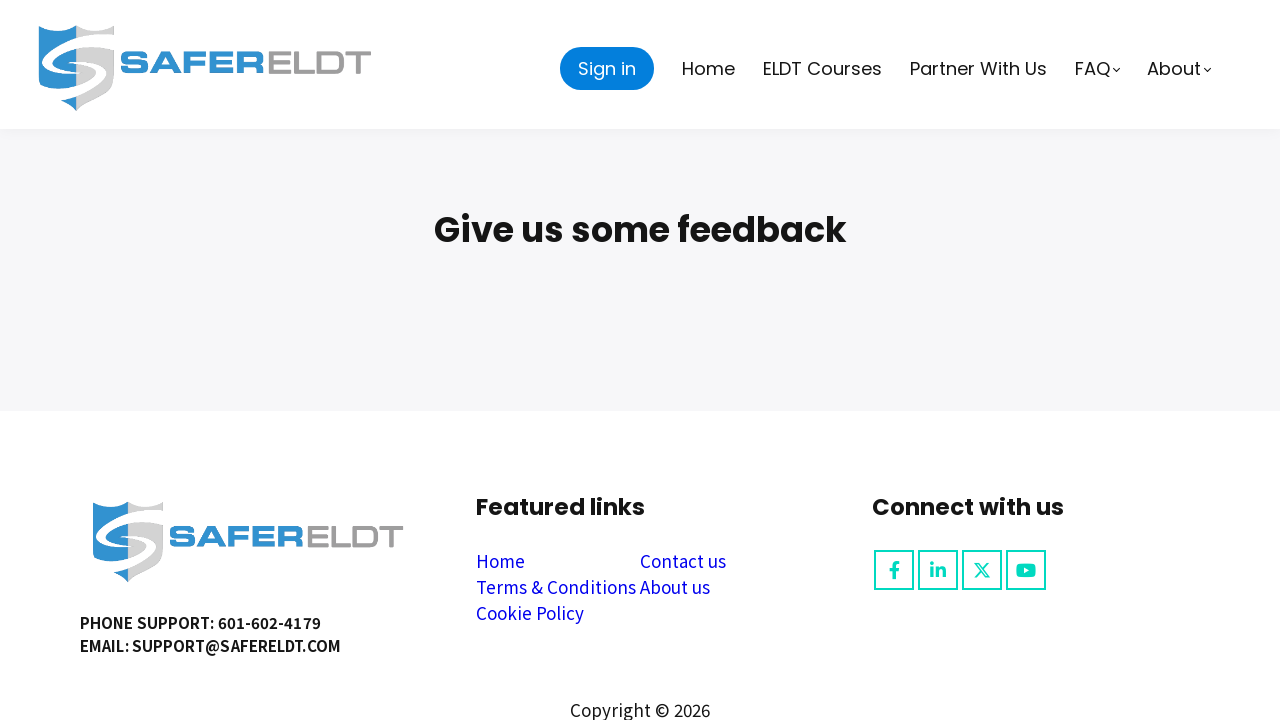

--- FILE ---
content_type: text/javascript; charset=utf-8
request_url: https://cdn.mycourse.app/v3.75.2/_cdnAssets/webpack/12715.c713c9a3ef2f31243603.js
body_size: 3780
content:
"use strict";(self.webpackChunkcodeneuron_templates=self.webpackChunkcodeneuron_templates||[]).push([[12715],{77976:(e,t,s)=>{s.d(t,{Z:()=>d});var a=s(4942),n=(s(74916),s(77601),s(47941),s(82526),s(57327),s(41539),s(38880),s(57658),s(89554),s(54747),s(49337),s(33321),s(69070),s(30473)),l=s(20629),i=s(98588),o=s(60492);function r(e,t){var s=Object.keys(e);if(Object.getOwnPropertySymbols){var a=Object.getOwnPropertySymbols(e);t&&(a=a.filter((function(t){return Object.getOwnPropertyDescriptor(e,t).enumerable}))),s.push.apply(s,a)}return s}function c(e){for(var t=1;t<arguments.length;t++){var s=null!=arguments[t]?arguments[t]:{};t%2?r(Object(s),!0).forEach((function(t){(0,a.Z)(e,t,s[t])})):Object.getOwnPropertyDescriptors?Object.defineProperties(e,Object.getOwnPropertyDescriptors(s)):r(Object(s)).forEach((function(t){Object.defineProperty(e,t,Object.getOwnPropertyDescriptor(s,t))}))}return e}const d={mixins:[n.Z],data:function(){return{ENDING_SCREEN_STATUS:o.Dl,scoreDisplay:!1,correctAnswersDisplay:!1,scorePointsDisplay:!1,timeTakenDisplay:!1,dateSubmittedDisplay:!1,attemptsDisplay:!1,pointsBySectionDisplay:!1,statusIconTextDisplay:!1,sectionEditDisplay:!1,scoreTableEditDisplay:!1}},mounted:function(){this.$root.test=this},computed:c(c(c({},(0,l.rn)(["assessment"])),(0,l.Se)("styling",["styles","endingScreenIconClasses","endingScreenStatusText"])),{},{resultsSummary:function(){return this.assessment.resultsSummary},selectedTemplate:function(){return this.properties.layout?"user-results-".concat(this.properties.layout):"user-results-template1"},templateProps:function(){return{showAttemptCount:this.showAttemptCount,attemptCountText:this.attemptCountText,showStatusText:this.resultsSummary.showStatusText,passFailText:this.passFailText,showScorePercentage:this.resultsSummary.showScorePercentage&&!this.assessment.scoringDisabled,showScorePoints:this.resultsSummary.showScorePoints&&!this.assessment.scoringDisabled,showScoreCorrectAnswers:this.resultsSummary.showScoreCorrectAnswers,scoreText:this.scoreText,scorePointsText:this.scorePointsText,showTimeTakenToComplete:this.resultsSummary.showTimeTakenToComplete,timeToCompleteText:this.timeToCompleteText,correctAnswersText:this.correctAnswersText,showDateSubmitted:this.resultsSummary.showDateSubmitted,dateSubmittedText:this.dateSubmittedText,showPointsBySection:!1,selectedState:this.selectedState,sections:this.assessment.sections,showIcon:this.resultsSummary.showStatusIcon,iconClasses:this.iconClasses,getSectionStats:this.getSectionStats,scoreHeaderText:this.scoreHeaderText,scorePointsHeaderText:this.scorePointsHeaderText,correctAnswersHeaderText:this.correctAnswersHeaderText,timeToCompleteHeaderText:this.timeToCompleteHeaderText,attemptsHeaderText:this.attemptsHeaderText,dateSubmittedHeaderText:this.dateSubmittedHeaderText,pointsBySectionHeaderText:this.pointsBySectionHeaderText,sectionHeaderText:this.sectionHeaderText,correctHeaderText:this.correctHeaderText,scoreDisplay:this.scoreDisplay,scorePointsDisplay:this.scorePointsDisplay,correctAnswersDisplay:this.correctAnswersDisplay,timeTakenDisplay:this.timeTakenDisplay,dateSubmittedDisplay:this.dateSubmittedDisplay,attemptsDisplay:this.attemptsDisplay,pointsBySectionDisplay:this.pointsBySectionDisplay,statusIconTextDisplay:this.statusIconTextDisplay,sectionEditDisplay:this.sectionEditDisplay,scoreTableEditDisplay:this.scoreTableEditDisplay}},selectedState:function(){},showAttemptCount:function(){return this.resultsSummary.showAttemptCount&&this.assessment.retryEnabled},iconClasses:function(){var e=this.selectedState;return this.selectedState===o.Dl.PENDING_PARTIAL_SCORE&&(e=this.assessment.scoringDisabled?o.Dl.PENDING_UNGRADED:o.Dl.PENDING),this.endingScreenIconClasses[e]},backgroundAttributes:function(){return(0,i.Ve)(this.properties.media)},bgClasses:function(){return this.backgroundAttributes.class},bgStyles:function(){return this.backgroundAttributes.style},passFailText:function(){var e,t,s,a,n,l,i;return this.selectedState===o.Dl.PASS?null!==(s=null===(a=this.endingScreenStatusText)||void 0===a?void 0:a[o.Dl.PASS])&&void 0!==s?s:"".concat(this.i18n.get("assessment.passed")):this.selectedState===o.Dl.FAIL?null!==(n=null===(l=this.endingScreenStatusText)||void 0===l?void 0:l[o.Dl.FAIL])&&void 0!==n?n:"".concat(this.i18n.get("assessment.failed")):this.selectedState===o.Dl.PENDING_PARTIAL_SCORE?null===(i=this.endingScreenStatusText)||void 0===i?void 0:i[this.assessment.scoringDisabled?o.Dl.PENDING_UNGRADED:o.Dl.PENDING]:null!==(e=null===(t=this.endingScreenStatusText)||void 0===t?void 0:t[this.selectedState])&&void 0!==e?e:""},shouldShowUserResults:function(){var e,t;return!(null===(e=this.assessment)||void 0===e||null===(t=e.resultsSummary)||void 0===t||!t.enabled)},labelMouseEnter:function(e){},labelMouseLeave:function(e){}})}},80908:(e,t,s)=>{s.d(t,{Z:()=>n});const a={name:"EditTranslationLabelButton",props:{label:{type:String,default:"Add"},positionClass:{type:String,default:"lc"},icon:{type:String,default:"small-edit-white"}},computed:{imagePath:function(){var e;return null!==(e=this.$lw.imagePath)&&void 0!==e?e:window.imagePath}}};const n=(0,s(51900).Z)(a,(function(){var e=this;return(0,e._self._c)("button",{staticClass:"circle pos-abs learnworlds-element-circle-button edit-label",class:e.positionClass,attrs:{title:"Edit label"},on:{click:function(t){return t.stopPropagation(),e.$emit("click")}}})}),[],!1,null,null,null).exports},78655:(e,t,s)=>{s.d(t,{Z:()=>l});var a=s(60492);const n={name:"UserResultsTemplatesMixin",components:{EditTranslationLabelButton:s(80908).Z},props:{showAttemptCount:{type:Boolean},attemptCountText:{type:String},showStatusText:{type:Boolean},passFailText:{type:String},showScorePercentage:{type:Boolean},showScorePoints:{type:Boolean},showScoreCorrectAnswers:{type:Boolean},scoreText:{type:String},scorePointsText:{type:String},showTimeTakenToComplete:{type:Boolean},timeToCompleteText:{type:String},correctAnswersText:{type:String},showDateSubmitted:{type:Boolean},dateSubmittedText:{type:String},showPointsBySection:{type:Boolean},showIcon:{type:Boolean},iconClasses:{type:String},selectedState:{type:String},sections:{type:Array},getSectionStats:{type:Function},scoreHeaderText:{type:String},scorePointsHeaderText:{type:String},correctAnswersHeaderText:{type:String},timeToCompleteHeaderText:{type:String},attemptsHeaderText:{type:String},dateSubmittedHeaderText:{type:String},pointsBySectionHeaderText:{type:String},sectionHeaderText:{type:String},correctHeaderText:{type:String},scoreDisplay:{type:Boolean},correctAnswersDisplay:{type:Boolean},scorePointsDisplay:{type:Boolean},timeTakenDisplay:{type:Boolean},dateSubmittedDisplay:{type:Boolean},attemptsDisplay:{type:Boolean},pointsBySectionDisplay:{type:Boolean},statusIconTextDisplay:{type:Boolean},sectionEditDisplay:{type:Boolean},scoreTableEditDisplay:{type:Boolean}},data:function(){return{ENDING_SCREEN_STATUS:a.Dl,editButtonLabel:"Edit label"}},computed:{imagePath:function(){var e;return null!==(e=this.$lw.imagePath)&&void 0!==e?e:window.imagePath}},methods:{labelClicked:function(e){this.$emit("label-clicked",e)},labelMouseEnter:function(e){this.$emit("label-mouse-enter",e)},labelMouseLeave:function(e){this.$emit("label-mouse-leave",e)}}};const l=(0,s(51900).Z)(n,undefined,undefined,!1,null,null,null).exports},41006:(e,t,s)=>{s.d(t,{Z:()=>n});s(26699),s(32023);const a={name:"UserResultsTemplate1",mixins:[s(78655).Z]};const n=(0,s(51900).Z)(a,(function(){var e=this,t=e._self._c;return t("div",{staticClass:"lw-ass-end-1 p-20 p-0-sp"},[t("div",{staticClass:"lw-ass-end-icon-text outline-dashed-hover learnworlds-align-center mb-20 pos-rel",on:{mouseenter:function(t){return e.labelMouseEnter("statusIconText")},mouseleave:function(t){return e.labelMouseLeave("statusIconText")}}},[e.statusIconTextDisplay?t("button",{staticClass:"lw-ass-end-feedback-btn pos-abs tl edit-button lw-radius-large a-i-c p-3-10-4-10 h-25 cursor-pointer lw-hide-tp",attrs:{title:"Edit status icons & texts"},on:{click:function(t){return e.labelClicked("statusIconText")}}},[t("img",{staticClass:"w-16",attrs:{src:"".concat(e.$lw.imagePath,"/author/images/svg/small-edit-white.svg"),alt:""}}),e._v(" "),t("span",{staticClass:"ml-5 lbl-very-small lbl-white"},[e._v("Edit status icons & texts")])]):e._e(),e._v(" "),t("span",{directives:[{name:"show",rawName:"v-show",value:e.showIcon,expression:"showIcon"}],staticClass:"learnworlds-icon mb-10",class:e.iconClasses,staticStyle:{"font-size":"52px"}}),e._v(" "),t("h3",{directives:[{name:"show",rawName:"v-show",value:e.showStatusText,expression:"showStatusText"}],staticClass:"learnworlds-heading3 learnworlds-heading3-large no-margin-top no-margin-bottom"},[e._v(e._s(e.passFailText))])]),e._v(" "),t("div",{staticClass:"p-0-5rem-tp p-0-5rem-tl p-0-5rem-ld mt-10"},[t("div",{directives:[{name:"show",rawName:"v-show",value:![e.ENDING_SCREEN_STATUS.PENDING,e.ENDING_SCREEN_STATUS.PENDING_UNGRADED].includes(e.selectedState)&&e.showScorePercentage,expression:"![ENDING_SCREEN_STATUS.PENDING, ENDING_SCREEN_STATUS.PENDING_UNGRADED].includes(selectedState) && showScorePercentage"}],staticClass:"flex a-i-b mb-5"},[t("div",{staticClass:"fbasis-50perc"},[t("div",{staticClass:"outline-dashed-hover learnworlds-main-text learnworlds-main-text-normal pos-rel",on:{mouseenter:function(t){return e.labelMouseEnter("score")},mouseleave:function(t){return e.labelMouseLeave("score")}}},[t("strong",[e._v(e._s(e.scoreHeaderText)+":")]),e._v(" "),e.scoreDisplay?t("edit-translation-label-button",{attrs:{label:e.editButtonLabel,"position-class":"lc"},on:{click:function(t){return e.labelClicked("Score")}}}):e._e()],1)]),e._v(" "),t("div",{staticClass:"fbasis-50perc"},[t("span",{staticClass:"learnworlds-main-text learnworlds-main-text-normal"},[e._v(e._s(e.scoreText))])])]),e._v(" "),t("div",{directives:[{name:"show",rawName:"v-show",value:![e.ENDING_SCREEN_STATUS.PENDING,e.ENDING_SCREEN_STATUS.PENDING_UNGRADED].includes(e.selectedState)&&e.showScorePoints,expression:"![ENDING_SCREEN_STATUS.PENDING, ENDING_SCREEN_STATUS.PENDING_UNGRADED].includes(selectedState) && showScorePoints"}],staticClass:"flex a-i-b mb-5"},[t("div",{staticClass:"fbasis-50perc"},[t("span",{staticClass:"outline-dashed-hover learnworlds-main-text learnworlds-main-text-normal pos-rel",on:{mouseenter:function(t){return e.labelMouseEnter("scorePoints")},mouseleave:function(t){return e.labelMouseLeave("scorePoints")}}},[t("strong",[e._v(e._s(e.scorePointsHeaderText)+":")]),e._v(" "),e.scorePointsDisplay?t("edit-translation-label-button",{attrs:{label:e.editButtonLabel,"position-class":"lc"},on:{click:function(t){return e.labelClicked("Points")}}}):e._e()],1)]),e._v(" "),t("div",{staticClass:"fbasis-50perc"},[t("span",{staticClass:"learnworlds-main-text learnworlds-main-text-normal"},[e._v(e._s(e.scorePointsText))])])]),e._v(" "),t("div",{directives:[{name:"show",rawName:"v-show",value:![e.ENDING_SCREEN_STATUS.PENDING,e.ENDING_SCREEN_STATUS.PENDING_UNGRADED].includes(e.selectedState)&&e.showScoreCorrectAnswers&&e.correctAnswersText,expression:"![ENDING_SCREEN_STATUS.PENDING, ENDING_SCREEN_STATUS.PENDING_UNGRADED].includes(selectedState) && showScoreCorrectAnswers && correctAnswersText"}],staticClass:"flex a-i-b mb-5"},[t("div",{staticClass:"fbasis-50perc"},[t("div",{staticClass:"outline-dashed-hover learnworlds-main-text learnworlds-main-text-normal pos-rel",on:{mouseenter:function(t){return e.labelMouseEnter("correctAnswers")},mouseleave:function(t){return e.labelMouseLeave("correctAnswers")}}},[t("strong",[e._v(e._s(e.correctAnswersHeaderText)+":")]),e._v(" "),e.correctAnswersDisplay?t("edit-translation-label-button",{attrs:{label:e.editButtonLabel,"position-class":"lc"},on:{click:function(t){return e.labelClicked("Correct answers")}}}):e._e()],1)]),e._v(" "),t("div",{staticClass:"fbasis-50perc"},[t("span",{staticClass:"learnworlds-main-text learnworlds-main-text-normal"},[e._v(e._s(e.correctAnswersText))])])]),e._v(" "),t("div",{directives:[{name:"show",rawName:"v-show",value:e.showTimeTakenToComplete,expression:"showTimeTakenToComplete"}],staticClass:"flex a-i-b mb-5"},[t("div",{staticClass:"fbasis-50perc"},[t("div",{staticClass:"outline-dashed-hover learnworlds-main-text learnworlds-main-text-normal pos-rel",on:{mouseenter:function(t){return e.labelMouseEnter("timeTaken")},mouseleave:function(t){return e.labelMouseLeave("timeTaken")}}},[t("strong",[e._v(e._s(e.timeToCompleteHeaderText)+":")]),e._v(" "),e.timeTakenDisplay?t("edit-translation-label-button",{attrs:{label:e.editButtonLabel,"position-class":"lc"},on:{click:function(t){return e.labelClicked("Time taken to complete")}}}):e._e()],1)]),e._v(" "),t("div",{staticClass:"fbasis-50perc"},[t("span",{staticClass:"learnworlds-main-text learnworlds-main-text-normal"},[e._v(e._s(e.timeToCompleteText))])])]),e._v(" "),t("div",{directives:[{name:"show",rawName:"v-show",value:e.showDateSubmitted,expression:"showDateSubmitted"}],staticClass:"flex a-i-b mb-5"},[t("div",{staticClass:"fbasis-50perc"},[t("div",{staticClass:"outline-dashed-hover learnworlds-main-text learnworlds-main-text-normal pos-rel",on:{mouseenter:function(t){return e.labelMouseEnter("dateSubmitted")},mouseleave:function(t){return e.labelMouseLeave("dateSubmitted")}}},[t("strong",[e._v(e._s(e.dateSubmittedHeaderText)+":")]),e._v(" "),e.dateSubmittedDisplay?t("edit-translation-label-button",{attrs:{label:e.editButtonLabel,"position-class":"lc"},on:{click:function(t){return e.labelClicked("Date submitted")}}}):e._e()],1)]),e._v(" "),t("div",{staticClass:"fbasis-50perc"},[t("span",{staticClass:"learnworlds-main-text learnworlds-main-text-normal"},[e._v(e._s(e.dateSubmittedText))])])]),e._v(" "),t("div",{directives:[{name:"show",rawName:"v-show",value:e.showAttemptCount,expression:"showAttemptCount"}],staticClass:"flex a-i-b mb-5"},[t("div",{staticClass:"fbasis-50perc"},[t("div",{staticClass:"outline-dashed-hover learnworlds-main-text learnworlds-main-text-normal pos-rel",on:{mouseenter:function(t){return e.labelMouseEnter("attempts")},mouseleave:function(t){return e.labelMouseLeave("attempts")}}},[t("strong",[e._v(e._s(e.attemptsHeaderText)+":")]),e._v(" "),e.attemptsDisplay?t("edit-translation-label-button",{attrs:{label:e.editButtonLabel,"position-class":"lc"},on:{click:function(t){return e.labelClicked("Attempts")}}}):e._e()],1)]),e._v(" "),t("div",{staticClass:"fbasis-50perc"},[t("span",{staticClass:"learnworlds-main-text learnworlds-main-text-normal"},[e._v(e._s(e.attemptCountText))])])]),e._v(" "),t("div",{directives:[{name:"show",rawName:"v-show",value:e.showPointsBySection&&![e.ENDING_SCREEN_STATUS.PENDING,e.ENDING_SCREEN_STATUS.PENDING_UNGRADED].includes(e.selectedState),expression:"showPointsBySection && ![ENDING_SCREEN_STATUS.PENDING, ENDING_SCREEN_STATUS.PENDING_UNGRADED].includes(selectedState)"}],staticClass:"flex a-i-b mt-20"},[t("div",{staticClass:"fbasis-50perc"},[t("div",{staticClass:"outline-dashed-hover learnworlds-main-text learnworlds-main-text-normal pos-rel",on:{mouseenter:function(t){return e.labelMouseEnter("pointsBySection")},mouseleave:function(t){return e.labelMouseLeave("pointsBySection")}}},[t("strong",[e._v(e._s(e.pointsBySectionHeaderText))]),e._v(" "),e.pointsBySectionDisplay?t("edit-translation-label-button",{attrs:{label:e.editButtonLabel,"position-class":"lc"},on:{click:function(t){return e.labelClicked("Points by section")}}}):e._e()],1)]),e._v(" "),t("div",{staticClass:"fbasis-50perc"},e._l(e.sections,(function(s,a){return t("div",{key:s.id},[t("span",{staticClass:"learnworlds-main-text learnworlds-main-text-normal mr-5"},[e._v(e._s(s.title)+":")]),e._v(" "),t("span",{staticClass:"learnworlds-main-text learnworlds-main-text-normal"},[e._v(e._s(e.getSectionStats(s)))])])})),0)])])])}),[],!1,null,null,null).exports},35286:(e,t,s)=>{s.d(t,{Z:()=>n});s(26699),s(32023);const a={name:"UserResultsTemplate2",mixins:[s(78655).Z]};const n=(0,s(51900).Z)(a,(function(){var e=this,t=e._self._c;return t("div",{staticClass:"lw-ass-end-2 p-20 p-0-sp"},[t("div",{staticClass:"lw-ass-end-icon-text outline-dashed-hover learnworlds-align-center mb-20 pos-rel",on:{mouseenter:function(t){return e.labelMouseEnter("statusIconText")},mouseleave:function(t){return e.labelMouseLeave("statusIconText")}}},[e.statusIconTextDisplay?t("button",{staticClass:"lw-ass-end-feedback-btn pos-abs tl edit-button lw-radius-large a-i-c p-3-10-4-10 h-25 cursor-pointer lw-hide-tp",attrs:{title:"Edit status icons & texts"},on:{click:function(t){return e.labelClicked("statusIconText")}}},[t("img",{staticClass:"w-16",attrs:{src:"".concat(e.$lw.imagePath,"/author/images/svg/small-edit-white.svg"),alt:""}}),e._v(" "),t("span",{staticClass:"ml-5 lbl-very-small lbl-white"},[e._v("Edit status icons & texts")])]):e._e(),e._v(" "),t("span",{directives:[{name:"show",rawName:"v-show",value:e.showIcon,expression:"showIcon"}],staticClass:"learnworlds-icon mb-10",class:e.iconClasses,staticStyle:{"font-size":"52px"}}),e._v(" "),t("h3",{directives:[{name:"show",rawName:"v-show",value:e.showStatusText,expression:"showStatusText"}],staticClass:"learnworlds-heading3 learnworlds-heading3-large learnworlds-align-center-sp no-margin-top no-margin-bottom"},[e._v(e._s(e.passFailText))])]),e._v(" "),t("div",{staticClass:"mt-10 p-0-2rem"},[t("div",{directives:[{name:"show",rawName:"v-show",value:![e.ENDING_SCREEN_STATUS.PENDING,e.ENDING_SCREEN_STATUS.PENDING_UNGRADED].includes(e.selectedState)&&e.showScorePercentage,expression:"![ENDING_SCREEN_STATUS.PENDING, ENDING_SCREEN_STATUS.PENDING_UNGRADED].includes(selectedState) && showScorePercentage"}],staticClass:"flex a-i-b mb-5"},[t("div",{staticClass:"fbasis-50perc learnworlds-align-right mr-10"},[t("div",{staticClass:"outline-dashed-hover learnworlds-main-text learnworlds-main-text-normal pos-rel",on:{mouseenter:function(t){return e.labelMouseEnter("score")},mouseleave:function(t){return e.labelMouseLeave("score")}}},[t("strong",[e._v(e._s(e.scoreHeaderText)+":")]),e._v(" "),e.scoreDisplay?t("edit-translation-label-button",{attrs:{label:e.editButtonLabel,"position-class":"lc"},on:{click:function(t){return e.labelClicked("Score")}}}):e._e()],1)]),e._v(" "),t("div",{staticClass:"fbasis-50perc ml-10"},[t("span",{staticClass:"learnworlds-main-text learnworlds-main-text-normal"},[e._v(e._s(e.scoreText))])])]),e._v(" "),t("div",{directives:[{name:"show",rawName:"v-show",value:![e.ENDING_SCREEN_STATUS.PENDING,e.ENDING_SCREEN_STATUS.PENDING_UNGRADED].includes(e.selectedState)&&e.showScorePoints,expression:"![ENDING_SCREEN_STATUS.PENDING, ENDING_SCREEN_STATUS.PENDING_UNGRADED].includes(selectedState) && showScorePoints"}],staticClass:"flex a-i-b mb-5"},[t("div",{staticClass:"fbasis-50perc learnworlds-align-right mr-10"},[t("span",{staticClass:"outline-dashed-hover learnworlds-main-text learnworlds-main-text-normal pos-rel",on:{mouseenter:function(t){return e.labelMouseEnter("scorePoints")},mouseleave:function(t){return e.labelMouseLeave("scorePoints")}}},[t("strong",[e._v(e._s(e.scorePointsHeaderText)+":")]),e._v(" "),e.scorePointsDisplay?t("edit-translation-label-button",{attrs:{label:e.editButtonLabel,"position-class":"lc"},on:{click:function(t){return e.labelClicked("Points")}}}):e._e()],1)]),e._v(" "),t("div",{staticClass:"fbasis-50perc ml-10"},[t("span",{staticClass:"learnworlds-main-text learnworlds-main-text-normal"},[e._v(e._s(e.scorePointsText))])])]),e._v(" "),t("div",{directives:[{name:"show",rawName:"v-show",value:![e.ENDING_SCREEN_STATUS.PENDING,e.ENDING_SCREEN_STATUS.PENDING_UNGRADED].includes(e.selectedState)&&e.showScoreCorrectAnswers&&e.correctAnswersText,expression:"![ENDING_SCREEN_STATUS.PENDING, ENDING_SCREEN_STATUS.PENDING_UNGRADED].includes(selectedState) && showScoreCorrectAnswers && correctAnswersText"}],staticClass:"flex a-i-b mb-5"},[t("div",{staticClass:"fbasis-50perc learnworlds-align-right mr-10"},[t("div",{staticClass:"outline-dashed-hover learnworlds-main-text learnworlds-main-text-normal pos-rel",on:{mouseenter:function(t){return e.labelMouseEnter("correctAnswers")},mouseleave:function(t){return e.labelMouseLeave("correctAnswers")}}},[t("strong",[e._v(e._s(e.correctAnswersHeaderText)+":")]),e._v(" "),e.correctAnswersDisplay?t("edit-translation-label-button",{attrs:{label:e.editButtonLabel,"position-class":"lc"},on:{click:function(t){return e.labelClicked("Correct answers")}}}):e._e()],1)]),e._v(" "),t("div",{staticClass:"fbasis-50perc ml-10"},[t("span",{staticClass:"learnworlds-main-text learnworlds-main-text-normal"},[e._v(e._s(e.correctAnswersText))])])]),e._v(" "),t("div",{directives:[{name:"show",rawName:"v-show",value:e.showTimeTakenToComplete,expression:"showTimeTakenToComplete"}],staticClass:"flex a-i-b mb-5"},[t("div",{staticClass:"fbasis-50perc learnworlds-align-right mr-10"},[t("div",{staticClass:"outline-dashed-hover learnworlds-main-text learnworlds-main-text-normal pos-rel",on:{mouseenter:function(t){return e.labelMouseEnter("timeTaken")},mouseleave:function(t){return e.labelMouseLeave("timeTaken")}}},[t("strong",[e._v(e._s(e.timeToCompleteHeaderText)+":")]),e._v(" "),e.timeTakenDisplay?t("edit-translation-label-button",{attrs:{label:e.editButtonLabel,"position-class":"lc"},on:{click:function(t){return e.labelClicked("Time taken to complete")}}}):e._e()],1)]),e._v(" "),t("div",{staticClass:"fbasis-50perc ml-10"},[t("span",{staticClass:"learnworlds-main-text learnworlds-main-text-normal"},[e._v(e._s(e.timeToCompleteText))])])]),e._v(" "),t("div",{directives:[{name:"show",rawName:"v-show",value:e.showDateSubmitted,expression:"showDateSubmitted"}],staticClass:"flex a-i-b mb-5"},[t("div",{staticClass:"fbasis-50perc learnworlds-align-right mr-10"},[t("div",{staticClass:"outline-dashed-hover learnworlds-main-text learnworlds-main-text-normal pos-rel",on:{mouseenter:function(t){return e.labelMouseEnter("dateSubmitted")},mouseleave:function(t){return e.labelMouseLeave("dateSubmitted")}}},[t("strong",[e._v(e._s(e.dateSubmittedHeaderText)+":")]),e._v(" "),e.dateSubmittedDisplay?t("edit-translation-label-button",{attrs:{label:e.editButtonLabel,"position-class":"lc"},on:{click:function(t){return e.labelClicked("Date submitted")}}}):e._e()],1)]),e._v(" "),t("div",{staticClass:"fbasis-50perc ml-10"},[t("span",{staticClass:"learnworlds-main-text learnworlds-main-text-normal"},[e._v(e._s(e.dateSubmittedText))])])]),e._v(" "),t("div",{directives:[{name:"show",rawName:"v-show",value:e.showAttemptCount,expression:"showAttemptCount"}],staticClass:"flex a-i-b mb-5"},[t("div",{staticClass:"fbasis-50perc learnworlds-align-right mr-10"},[t("div",{staticClass:"outline-dashed-hover learnworlds-main-text learnworlds-main-text-normal pos-rel",on:{mouseenter:function(t){return e.labelMouseEnter("attempts")},mouseleave:function(t){return e.labelMouseLeave("attempts")}}},[t("strong",[e._v(e._s(e.attemptsHeaderText)+":")]),e._v(" "),e.attemptsDisplay?t("edit-translation-label-button",{attrs:{label:e.editButtonLabel,"position-class":"lc"},on:{click:function(t){return e.labelClicked("Attempts")}}}):e._e()],1)]),e._v(" "),t("div",{staticClass:"fbasis-50perc ml-10"},[t("span",{staticClass:"learnworlds-main-text learnworlds-main-text-normal"},[e._v(e._s(e.attemptCountText))])])]),e._v(" "),t("div",{directives:[{name:"show",rawName:"v-show",value:e.showPointsBySection&&![e.ENDING_SCREEN_STATUS.PENDING,e.ENDING_SCREEN_STATUS.PENDING_UNGRADED].includes(e.selectedState),expression:"showPointsBySection && ![ENDING_SCREEN_STATUS.PENDING, ENDING_SCREEN_STATUS.PENDING_UNGRADED].includes(selectedState)"}],staticClass:"flex a-i-b mt-20"},[t("div",{staticClass:"fbasis-50perc learnworlds-align-right mr-10"},[t("div",{staticClass:"outline-dashed-hover learnworlds-main-text learnworlds-main-text-normal pos-rel",on:{mouseenter:function(t){return e.labelMouseEnter("pointsBySection")},mouseleave:function(t){return e.labelMouseLeave("pointsBySection")}}},[t("strong",[e._v(e._s(e.pointsBySectionHeaderText))]),e._v(" "),e.pointsBySectionDisplay?t("edit-translation-label-button",{attrs:{label:e.editButtonLabel,"position-class":"lc"},on:{click:function(t){return e.labelClicked("Points by section")}}}):e._e()],1)]),e._v(" "),t("div",{staticClass:"fbasis-50perc ml-10"},e._l(e.sections,(function(s,a){return t("div",{key:s.id},[t("span",{staticClass:"learnworlds-main-text learnworlds-main-text-normal mr-5"},[e._v(e._s(s.title)+":")]),e._v(" "),t("span",{staticClass:"learnworlds-main-text learnworlds-main-text-normal"},[e._v(e._s(e.getSectionStats(s)))])])})),0)])])])}),[],!1,null,null,null).exports},17384:(e,t,s)=>{s.d(t,{Z:()=>n});s(26699),s(32023);const a={name:"UserResultsTemplate3",mixins:[s(78655).Z]};const n=(0,s(51900).Z)(a,(function(){var e=this,t=e._self._c;return t("div",{staticClass:"lw-ass-end-3 p-20 p-0-sp"},[t("div",{staticClass:"lw-ass-end-icon-text outline-dashed-hover learnworlds-align-center mb-20 pos-rel",on:{mouseenter:function(t){return e.labelMouseEnter("statusIconText")},mouseleave:function(t){return e.labelMouseLeave("statusIconText")}}},[e.statusIconTextDisplay?t("button",{staticClass:"lw-ass-end-feedback-btn pos-abs tl edit-button lw-radius-large a-i-c p-3-10-4-10 h-25 cursor-pointer lw-hide-tp",attrs:{title:"Edit status icons & texts"},on:{click:function(t){return e.labelClicked("statusIconText")}}},[t("img",{staticClass:"w-16",attrs:{src:"".concat(e.$lw.imagePath,"/author/images/svg/small-edit-white.svg"),alt:""}}),e._v(" "),t("span",{staticClass:"ml-5 lbl-very-small lbl-white"},[e._v("Edit status icons & texts")])]):e._e(),e._v(" "),t("span",{directives:[{name:"show",rawName:"v-show",value:e.showIcon,expression:"showIcon"}],staticClass:"learnworlds-icon mb-10",class:e.iconClasses,staticStyle:{"font-size":"52px"}}),e._v(" "),t("h3",{directives:[{name:"show",rawName:"v-show",value:e.showStatusText,expression:"showStatusText"}],staticClass:"learnworlds-heading3 learnworlds-heading3-large learnworlds-align-center-sp no-margin-top no-margin-bottom"},[e._v(e._s(e.passFailText))])]),e._v(" "),t("div",{staticClass:"mt-10 p-0-2rem"},[t("div",{directives:[{name:"show",rawName:"v-show",value:![e.ENDING_SCREEN_STATUS.PENDING,e.ENDING_SCREEN_STATUS.PENDING_UNGRADED].includes(e.selectedState)&&e.showScorePercentage,expression:"![ENDING_SCREEN_STATUS.PENDING, ENDING_SCREEN_STATUS.PENDING_UNGRADED].includes(selectedState) && showScorePercentage"}],staticClass:"flex a-i-b mb-5"},[t("div",{staticClass:"fbasis-50perc learnworlds-align-right mr-10"},[t("div",{staticClass:"outline-dashed-hover learnworlds-main-text learnworlds-main-text-normal pos-rel",on:{mouseenter:function(t){return e.labelMouseEnter("score")},mouseleave:function(t){return e.labelMouseLeave("score")}}},[t("strong",[e._v(e._s(e.scoreHeaderText)+":")]),e._v(" "),e.scoreDisplay?t("edit-translation-label-button",{attrs:{label:e.editButtonLabel,"position-class":"lc"},on:{click:function(t){return e.labelClicked("Score")}}}):e._e()],1)]),e._v(" "),t("div",{staticClass:"fbasis-50perc ml-10"},[t("span",{staticClass:"learnworlds-main-text learnworlds-main-text-normal"},[e._v(e._s(e.scoreText))])])]),e._v(" "),t("div",{directives:[{name:"show",rawName:"v-show",value:![e.ENDING_SCREEN_STATUS.PENDING,e.ENDING_SCREEN_STATUS.PENDING_UNGRADED].includes(e.selectedState)&&e.showScorePoints,expression:"![ENDING_SCREEN_STATUS.PENDING, ENDING_SCREEN_STATUS.PENDING_UNGRADED].includes(selectedState) && showScorePoints"}],staticClass:"flex a-i-b mb-5"},[t("div",{staticClass:"fbasis-50perc learnworlds-align-right mr-10"},[t("span",{staticClass:"outline-dashed-hover learnworlds-main-text learnworlds-main-text-normal pos-rel",on:{mouseenter:function(t){return e.labelMouseEnter("scorePoints")},mouseleave:function(t){return e.labelMouseLeave("scorePoints")}}},[t("strong",[e._v(e._s(e.scorePointsHeaderText)+":")]),e._v(" "),e.scorePointsDisplay?t("edit-translation-label-button",{attrs:{label:e.editButtonLabel,"position-class":"lc"},on:{click:function(t){return e.labelClicked("Points")}}}):e._e()],1)]),e._v(" "),t("div",{staticClass:"fbasis-50perc ml-10"},[t("span",{staticClass:"learnworlds-main-text learnworlds-main-text-normal"},[e._v(e._s(e.scorePointsText))])])]),e._v(" "),t("div",{directives:[{name:"show",rawName:"v-show",value:![e.ENDING_SCREEN_STATUS.PENDING,e.ENDING_SCREEN_STATUS.PENDING_UNGRADED].includes(e.selectedState)&&e.showScoreCorrectAnswers&&e.correctAnswersText,expression:"![ENDING_SCREEN_STATUS.PENDING, ENDING_SCREEN_STATUS.PENDING_UNGRADED].includes(selectedState) && showScoreCorrectAnswers && correctAnswersText"}],staticClass:"flex a-i-b mb-5"},[t("div",{staticClass:"fbasis-50perc learnworlds-align-right mr-10"},[t("div",{staticClass:"outline-dashed-hover learnworlds-main-text learnworlds-main-text-normal pos-rel",on:{mouseenter:function(t){return e.labelMouseEnter("correctAnswers")},mouseleave:function(t){return e.labelMouseLeave("correctAnswers")}}},[t("strong",[e._v(e._s(e.correctAnswersHeaderText)+":")]),e._v(" "),e.correctAnswersDisplay?t("edit-translation-label-button",{attrs:{label:e.editButtonLabel,"position-class":"lc"},on:{click:function(t){return e.labelClicked("Correct answers")}}}):e._e()],1)]),e._v(" "),t("div",{staticClass:"fbasis-50perc ml-10"},[t("span",{staticClass:"learnworlds-main-text learnworlds-main-text-normal"},[e._v(e._s(e.correctAnswersText))])])]),e._v(" "),t("div",{directives:[{name:"show",rawName:"v-show",value:e.showTimeTakenToComplete,expression:"showTimeTakenToComplete"}],staticClass:"flex a-i-b mb-5"},[t("div",{staticClass:"fbasis-50perc learnworlds-align-right mr-10"},[t("div",{staticClass:"outline-dashed-hover learnworlds-main-text learnworlds-main-text-normal pos-rel",on:{mouseenter:function(t){return e.labelMouseEnter("timeTaken")},mouseleave:function(t){return e.labelMouseLeave("timeTaken")}}},[t("strong",[e._v(e._s(e.timeToCompleteHeaderText)+":")]),e._v(" "),e.timeTakenDisplay?t("edit-translation-label-button",{attrs:{label:e.editButtonLabel,"position-class":"lc"},on:{click:function(t){return e.labelClicked("Time taken to complete")}}}):e._e()],1)]),e._v(" "),t("div",{staticClass:"fbasis-50perc ml-10"},[t("span",{staticClass:"learnworlds-main-text learnworlds-main-text-normal"},[e._v(e._s(e.timeToCompleteText))])])]),e._v(" "),t("div",{directives:[{name:"show",rawName:"v-show",value:e.showDateSubmitted,expression:"showDateSubmitted"}],staticClass:"flex a-i-b mb-5"},[t("div",{staticClass:"fbasis-50perc learnworlds-align-right mr-10"},[t("div",{staticClass:"outline-dashed-hover learnworlds-main-text learnworlds-main-text-normal pos-rel",on:{mouseenter:function(t){return e.labelMouseEnter("dateSubmitted")},mouseleave:function(t){return e.labelMouseLeave("dateSubmitted")}}},[t("strong",[e._v(e._s(e.dateSubmittedHeaderText)+":")]),e._v(" "),e.dateSubmittedDisplay?t("edit-translation-label-button",{attrs:{label:e.editButtonLabel,"position-class":"lc"},on:{click:function(t){return e.labelClicked("Date submitted")}}}):e._e()],1)]),e._v(" "),t("div",{staticClass:"fbasis-50perc ml-10"},[t("span",{staticClass:"learnworlds-main-text learnworlds-main-text-normal"},[e._v(e._s(e.dateSubmittedText))])])]),e._v(" "),t("div",{directives:[{name:"show",rawName:"v-show",value:e.showAttemptCount,expression:"showAttemptCount"}],staticClass:"flex a-i-b mb-5"},[t("div",{staticClass:"fbasis-50perc learnworlds-align-right mr-10"},[t("div",{staticClass:"outline-dashed-hover learnworlds-main-text learnworlds-main-text-normal pos-rel",on:{mouseenter:function(t){return e.labelMouseEnter("attempts")},mouseleave:function(t){return e.labelMouseLeave("attempts")}}},[t("strong",[e._v(e._s(e.attemptsHeaderText)+":")]),e._v(" "),e.attemptsDisplay?t("edit-translation-label-button",{attrs:{label:e.editButtonLabel,"position-class":"lc"},on:{click:function(t){return e.labelClicked("Attempts")}}}):e._e()],1)]),e._v(" "),t("div",{staticClass:"fbasis-50perc ml-10"},[t("span",{staticClass:"learnworlds-main-text learnworlds-main-text-normal"},[e._v(e._s(e.attemptCountText))])])]),e._v(" "),t("div",{directives:[{name:"show",rawName:"v-show",value:e.showPointsBySection&&![e.ENDING_SCREEN_STATUS.PENDING,e.ENDING_SCREEN_STATUS.PENDING_UNGRADED].includes(e.selectedState),expression:"showPointsBySection && ![ENDING_SCREEN_STATUS.PENDING, ENDING_SCREEN_STATUS.PENDING_UNGRADED].includes(selectedState)"}],staticClass:"mt-30"},[t("div",{staticClass:"learnworlds-align-center mb-20"},[t("div",{staticClass:"outline-dashed-hover learnworlds-main-text learnworlds-main-text-normal pos-rel",on:{mouseenter:function(t){return e.labelMouseEnter("pointsBySection")},mouseleave:function(t){return e.labelMouseLeave("pointsBySection")}}},[t("strong",[e._v(e._s(e.pointsBySectionHeaderText))]),e._v(" "),e.pointsBySectionDisplay?t("edit-translation-label-button",{attrs:{label:e.editButtonLabel,"position-class":"lc"},on:{click:function(t){return e.labelClicked("Points by section")}}}):e._e()],1)]),e._v(" "),t("div",{staticClass:"flex a-i-b mb-10 lw-bb-1px-fadeout80"},[t("div",{staticClass:"fbasis-50perc learnworlds-align-center mr-10"},[t("div",{staticClass:"outline-dashed-hover learnworlds-main-text learnworlds-main-text-small pos-rel",on:{mouseenter:function(t){return e.labelMouseEnter("sectionEdit")},mouseleave:function(t){return e.labelMouseLeave("sectionEdit")}}},[t("strong",[e._v(e._s(e.sectionHeaderText))]),e._v(" "),e.sectionEditDisplay?t("edit-translation-label-button",{attrs:{label:e.editButtonLabel,"position-class":"lc"},on:{click:function(t){return e.labelClicked("Section")}}}):e._e()],1)]),e._v(" "),t("div",{staticClass:"fbasis-50perc learnworlds-align-center mr-10"},[t("div",{staticClass:"outline-dashed-hover learnworlds-main-text learnworlds-main-text-small pos-rel",on:{mouseenter:function(t){return e.labelMouseEnter("scoreTableEdit")},mouseleave:function(t){return e.labelMouseLeave("scoreTableEdit")}}},[t("strong",[e._v(e._s(e.correctHeaderText))]),e._v(" "),e.scoreTableEditDisplay?t("edit-translation-label-button",{attrs:{label:e.editButtonLabel,"position-class":"lc"},on:{click:function(t){return e.labelClicked("Score")}}}):e._e()],1)])]),e._v(" "),e._l(e.sections,(function(s,a){return t("div",{key:s.id,staticClass:"flex a-i-b mb-5"},[t("div",{staticClass:"fbasis-50perc learnworlds-align-center mr-10"},[t("span",{staticClass:"learnworlds-main-text learnworlds-main-text-small"},[e._v(e._s(s.title))])]),e._v(" "),t("div",{staticClass:"fbasis-50perc learnworlds-align-center mr-10"},[t("span",{staticClass:"learnworlds-main-text learnworlds-main-text-small"},[e._v(e._s(e.getSectionStats(s)))])])])}))],2)])])}),[],!1,null,null,null).exports},66421:(e,t,s)=>{s.d(t,{Z:()=>n});s(26699),s(32023);const a={name:"UserResultsTemplate1",mixins:[s(78655).Z]};const n=(0,s(51900).Z)(a,(function(){var e=this,t=e._self._c;return t("div",{staticClass:"lw-ass-end-4"},[t("div",{staticClass:"learnworlds-align-center mb-20"},[t("span",{directives:[{name:"show",rawName:"v-show",value:e.showIcon,expression:"showIcon"}],staticClass:"learnworlds-icon no-margin-bottom",class:e.iconClasses,staticStyle:{"font-size":"52px"},on:{click:function(t){return e.labelClicked("icon")}}}),e._v(" "),t("h3",{directives:[{name:"show",rawName:"v-show",value:e.showStatusText,expression:"showStatusText"}],staticClass:"learnworlds-heading3 learnworlds-heading3-large",on:{click:function(t){return e.labelClicked("passFailText")}}},[e._v(e._s(e.passFailText))])]),e._v(" "),t("div",{staticClass:"flex a-i-c"},[t("p",{directives:[{name:"show",rawName:"v-show",value:![e.ENDING_SCREEN_STATUS.PENDING,e.ENDING_SCREEN_STATUS.PENDING_UNGRADED].includes(e.selectedState)&&e.showScorePercentage,expression:"![ENDING_SCREEN_STATUS.PENDING, ENDING_SCREEN_STATUS.PENDING_UNGRADED].includes(selectedState) && showScorePercentage"}],staticClass:"fbasis-50perc learnworlds-main-text learnworlds-main-text-normal",on:{click:function(t){return e.labelClicked("Score")}}},[t("strong",[e._v(e._s(e.scoreHeaderText)+":")]),e._v(" "+e._s(e.scoreText))]),e._v(" "),t("p",{directives:[{name:"show",rawName:"v-show",value:![e.ENDING_SCREEN_STATUS.PENDING,e.ENDING_SCREEN_STATUS.PENDING_UNGRADED].includes(e.selectedState)&&e.showScorePoints,expression:"![ENDING_SCREEN_STATUS.PENDING, ENDING_SCREEN_STATUS.PENDING_UNGRADED].includes(selectedState) && showScorePoints"}],staticClass:"fbasis-50perc learnworlds-main-text learnworlds-main-text-normal",on:{click:function(t){return e.labelClicked("Points")}}},[t("strong",[e._v(e._s(e.scorePointsHeaderText)+":")]),e._v(" "+e._s(e.scorePointsText))]),e._v(" "),t("p",{directives:[{name:"show",rawName:"v-show",value:![e.ENDING_SCREEN_STATUS.PENDING,e.ENDING_SCREEN_STATUS.PENDING_UNGRADED].includes(e.selectedState)&&e.showScoreCorrectAnswers&&e.correctAnswersText,expression:"![ENDING_SCREEN_STATUS.PENDING, ENDING_SCREEN_STATUS.PENDING_UNGRADED].includes(selectedState) && showScoreCorrectAnswers && correctAnswersText"}],staticClass:"fbasis-50perc learnworlds-main-text learnworlds-main-text-normal",on:{click:function(t){return e.labelClicked("Correct answers")}}},[t("strong",[e._v(e._s(e.correctAnswersHeaderText)+":")]),e._v(" "+e._s(e.correctAnswersText))])]),e._v(" "),t("div",{staticClass:"flex a-i-c"},[t("div",{staticClass:"fbasis-50perc"},[t("div",{directives:[{name:"show",rawName:"v-show",value:e.showTimeTakenToComplete,expression:"showTimeTakenToComplete"}]},[t("p",{staticClass:"learnworlds-main-text learnworlds-main-text-normal",on:{click:function(t){return e.labelClicked("Time taken to complete")}}},[t("strong",[e._v(e._s(e.timeToCompleteHeaderText)+":")]),e._v(" "+e._s(e.timeToCompleteText))])])]),e._v(" "),t("div",{staticClass:"fbasis-50perc"},[t("div",{directives:[{name:"show",rawName:"v-show",value:e.showAttemptCount,expression:"showAttemptCount"}]},[t("p",{staticClass:"learnworlds-main-text learnworlds-main-text-normal",on:{click:function(t){return e.labelClicked("Attempts")}}},[t("strong",[e._v(e._s(e.attemptsHeaderText)+":")]),e._v(" "+e._s(e.attemptCountText))])])])]),e._v(" "),t("div",{staticClass:"flex a-i-c"},[t("div",{staticClass:"fbasis-50perc"},[t("div",{directives:[{name:"show",rawName:"v-show",value:e.showDateSubmitted,expression:"showDateSubmitted"}]},[t("p",{staticClass:"learnworlds-main-text learnworlds-main-text-normal",on:{click:function(t){return e.labelClicked("Date submitted")}}},[t("strong",[e._v(e._s(e.dateSubmittedHeaderText)+":")]),e._v(" "+e._s(e.dateSubmittedText))])])])]),e._v(" "),t("div",{directives:[{name:"show",rawName:"v-show",value:e.showPointsBySection&&![e.ENDING_SCREEN_STATUS.PENDING,e.ENDING_SCREEN_STATUS.PENDING_UNGRADED].includes(e.selectedState),expression:"showPointsBySection && ![ENDING_SCREEN_STATUS.PENDING, ENDING_SCREEN_STATUS.PENDING_UNGRADED].includes(selectedState)"}],staticClass:"mt-30"},[t("p",{staticClass:"learnworlds-main-text learnworlds-main-text-normal",on:{click:function(t){return e.labelClicked("Points by section")}}},[t("strong",[e._v(e._s(e.pointsBySectionHeaderText))])]),e._v(" "),t("table",{staticClass:"lw-ass-points-table lw-b-1px-fadeout80"},[t("tr",{staticClass:"flex a-i-c j-c-sb p-10 lw-bb-1px-fadeout80"},[t("th",[t("h4",{staticClass:"learnworlds-heading4 learnworlds-heading4-normal no-margin-bottom",on:{click:function(t){return e.labelClicked("Section")}}},[e._v(e._s(e.sectionHeaderText))])]),e._v(" "),t("th",[t("h4",{staticClass:"learnworlds-heading4 learnworlds-heading4-normal no-margin-bottom",on:{click:function(t){return e.labelClicked("Correct")}}},[e._v(e._s(e.correctHeaderText))])])]),e._v(" "),e._l(e.sections,(function(s,a){return t("tr",{key:s.id,staticClass:"flex a-i-c j-c-sb p-10"},[t("td",[t("p",{staticClass:"learnworlds-main-text learnworlds-main-text-normal"},[e._v(e._s(s.title))])]),e._v(" "),t("td",[t("p",{staticClass:"learnworlds-main-text learnworlds-main-text-normal"},[e._v(e._s(e.getSectionStats(s)))])])])}))],2)])])}),[],!1,null,null,null).exports}}]);

--- FILE ---
content_type: text/javascript; charset=utf-8
request_url: https://cdn.mycourse.app/v3.75.2/_cdnAssets/webpack/runtime.092431445a2753ee5991.js
body_size: 4093
content:
(()=>{"use strict";var e,d,a,t,c,r,f,s={},b={};function n(e){var d=b[e];if(void 0!==d)return d.exports;var a=b[e]={id:e,loaded:!1,exports:{}};return s[e].call(a.exports,a,a.exports,n),a.loaded=!0,a.exports}n.m=s,n.amdO={},e=[],n.O=(d,a,t,c)=>{if(!a){var r=1/0;for(o=0;o<e.length;o++){for(var[a,t,c]=e[o],f=!0,s=0;s<a.length;s++)(!1&c||r>=c)&&Object.keys(n.O).every((e=>n.O[e](a[s])))?a.splice(s--,1):(f=!1,c<r&&(r=c));if(f){e.splice(o--,1);var b=t();void 0!==b&&(d=b)}}return d}c=c||0;for(var o=e.length;o>0&&e[o-1][2]>c;o--)e[o]=e[o-1];e[o]=[a,t,c]},n.F={},n.E=e=>{Object.keys(n.F).map((d=>{n.F[d](e)}))},n.n=e=>{var d=e&&e.__esModule?()=>e.default:()=>e;return n.d(d,{a:d}),d},a=Object.getPrototypeOf?e=>Object.getPrototypeOf(e):e=>e.__proto__,n.t=function(e,t){if(1&t&&(e=this(e)),8&t)return e;if("object"==typeof e&&e){if(4&t&&e.__esModule)return e;if(16&t&&"function"==typeof e.then)return e}var c=Object.create(null);n.r(c);var r={};d=d||[null,a({}),a([]),a(a)];for(var f=2&t&&e;"object"==typeof f&&!~d.indexOf(f);f=a(f))Object.getOwnPropertyNames(f).forEach((d=>r[d]=()=>e[d]));return r.default=()=>e,n.d(c,r),c},n.d=(e,d)=>{for(var a in d)n.o(d,a)&&!n.o(e,a)&&Object.defineProperty(e,a,{enumerable:!0,get:d[a]})},n.f={},n.e=e=>Promise.all(Object.keys(n.f).reduce(((d,a)=>(n.f[a](e,d),d)),[])),n.u=e=>67166===e?e+".6263b46fb696d162752c.js":13556===e?e+".cf67787b098e7745577c.js":82492===e?e+".721f130f4e0877383084.js":80484===e?"FsLightbox.aa27f8fc52b10ed7be3a.js":78593===e?e+".c86e06fff81c7795134d.js":76573===e?e+".305f8d10098ab659a56d.js":84548===e?e+".d000d446e95676e565fb.js":53494===e?e+".237e6da8cc35f7bf1f02.js":51474===e?e+".66519d5fc455e4c65854.js":12499===e?e+".782e8fcfe297f7bf0925.js":88448===e?e+".e733f794da2a1d8bc69c.js":92976===e?e+".be1e7e666eeba637a962.js":34624===e?e+".438eefb0fd5ae4572426.js":52832===e?e+".41aa06b5ef5a23ac7e28.js":89113===e?e+".c152f1cab3e6ca0946ea.js":75543===e?e+".d7df66762ca4586d8694.js":84393===e?e+".c218249c498d1eee1913.js":82124===e?e+".991048378473afbd42af.js":47721===e?e+".15cc4ce5c407a5708c75.js":63562===e?e+".59c2cd2269228a6c45fb.js":29126===e?e+".b11967095b42433d86dd.js":33648===e?e+".de868758ad60b84536d7.js":11248===e?e+".1dc5afe75cb3dec4762a.js":12715===e?e+".c713c9a3ef2f31243603.js":41766===e?e+".f7ba4b5955e932d2b165.js":5012===e?"5012.231be2f440f2cb0f27e3.js":57773===e?e+".6b9fbbe078756f3bba80.js":75055===e?e+".4dc762ce3fdcb1de98b5.js":11403===e?e+".07e6b30411526bfa57e0.js":46346===e?e+".e748fc020bf78b9ac83a.js":90939===e?e+".26d414b261c1c7b3d6aa.js":60492===e?e+".582c5b7092e21a4ee561.js":34910===e?e+".4fb5044d86123fb31664.js":23163===e?e+".e37aa583c28823b2bba7.js":63420===e?e+".a4ce667d5bf0cb0adaaf.js":75316===e?e+".db27a0cc0f8971319011.js":20629===e?e+".5579d0b8c92e05cc322a.js":42354===e?e+".bd843d796681ebcdd5bf.js":94646===e?e+".7ff1d1914cce06cec35a.js":90336===e?e+".be332bf580252e12dffb.js":14305===e?e+".3cb11a2048fb3c1e81ab.js":2218===e?"2218.c92d89fece2920246c50.js":73142===e?e+".f3d3b96340c4bedfc98b.js":81085===e?e+".349ad5f7742582a9fc5d.js":78211===e?e+".48d2fd9a6184928c7f04.js":9980===e?"9980.379b40a9e32b20ce6b8a.js":32043===e?e+".d35371b30a6e29c0be8c.js":8952===e?"8952.0a1c30b3606e9eeb6ce1.js":52527===e?e+".9bce598c01bbcb73f1f3.js":91033===e?e+".5de9be9818c68995789b.js":28467===e?e+".212f89286fe8fda54be3.js":80680===e?e+".bbf2a808818784dda06e.js":73623===e?e+".a29d5143677142768700.js":46845===e?e+".72e8f1591e76eaef2ff2.js":88840===e?e+".d953c4d8b2f5ed4fcb08.js":14807===e?e+".a5c9ca299961999245a5.js":29599===e?e+".d827feafb3286c349658.js":1702===e?"1702.a90086fa3e0d62fe59e1.js":70240===e?e+".71898cf300c64fc8325a.js":70086===e?e+".82f7257ea856d6319c2c.js":56487===e?e+".8abbc2496bd78d82d630.js":25547===e?e+".fc6a94fd4a0c6becc693.js":43706===e?e+".9bf768f862f978cb435d.js":6906===e?"6906.c6c1772d7f9ff58174dc.js":63845===e?e+".554b9086382544ed67df.js":19980===e?e+".fe6b5d6f0648695fce1c.js":12386===e?e+".90029fc906bf7e8802e5.js":8829===e?"8829.df769d05612bf518b7bc.js":85587===e?e+".978f936d0fcc99ec2170.js":63730===e?e+".c2479ea65d3c9be7d5df.js":65116===e?e+".984264ec063b2fc8f8d2.js":31160===e?e+".73548ca244d4f3ba2a77.js":12366===e?e+".4f3f6dc3c41cf6d9f6c9.js":88807===e?e+".2776aad05680ff21c091.js":22031===e?e+".7384264e02edc5f60c22.js":69623===e?e+".ff601972e670248199b8.js":35614===e?e+".bcd82024906fc3a66ded.js":97217===e?e+".07dcc43f45fc09620d01.js":7900===e?"7900.dfb955dc2cc1e4c5e3ff.js":9314===e?"9314.b616fa3ce47c79faeae2.js":3658===e?"3658.0287f89314292fca652a.js":45946===e?e+".8bf108c9739232be0a9c.js":e+".js",n.miniCssF=e=>84548===e?e+".971875c0d5377a4c6fab.css":88448===e?e+".6219a03386ad07a4fc9a.css":2218===e?"2218.db8e1606220b9a762534.css":73142===e?e+".1356c25ac6f2c51e702b.css":97217===e?e+".7e06ccd2a615cce9a933.css":e+".css",n.g=function(){if("object"==typeof globalThis)return globalThis;try{return this||new Function("return this")()}catch(e){if("object"==typeof window)return window}}(),n.o=(e,d)=>Object.prototype.hasOwnProperty.call(e,d),t={},c="codeneuron-templates:",n.l=(e,d,a,r)=>{if(t[e])t[e].push(d);else{var f,s;if(void 0!==a)for(var b=document.getElementsByTagName("script"),o=0;o<b.length;o++){var i=b[o];if(i.getAttribute("src")==e||i.getAttribute("data-webpack")==c+a){f=i;break}}f||(s=!0,(f=document.createElement("script")).charset="utf-8",f.timeout=120,n.nc&&f.setAttribute("nonce",n.nc),f.setAttribute("data-webpack",c+a),f.src=e),t[e]=[d];var j=(d,a)=>{f.onerror=f.onload=null,clearTimeout(l);var c=t[e];if(delete t[e],f.parentNode&&f.parentNode.removeChild(f),c&&c.forEach((e=>e(a))),d)return d(a)},l=setTimeout(j.bind(null,void 0,{type:"timeout",target:f}),12e4);f.onerror=j.bind(null,f.onerror),f.onload=j.bind(null,f.onload),s&&document.head.appendChild(f)}},n.r=e=>{"undefined"!=typeof Symbol&&Symbol.toStringTag&&Object.defineProperty(e,Symbol.toStringTag,{value:"Module"}),Object.defineProperty(e,"__esModule",{value:!0})},n.nmd=e=>(e.paths=[],e.children||(e.children=[]),e),n.p="/v3.75.2/_cdnAssets/webpack/",r=e=>new Promise(((d,a)=>{var t=n.miniCssF(e),c=n.p+t;if(((e,d)=>{for(var a=document.getElementsByTagName("link"),t=0;t<a.length;t++){var c=(f=a[t]).getAttribute("data-href")||f.getAttribute("href");if("stylesheet"===f.rel&&(c===e||c===d))return f}var r=document.getElementsByTagName("style");for(t=0;t<r.length;t++){var f;if((c=(f=r[t]).getAttribute("data-href"))===e||c===d)return f}})(t,c))return d();((e,d,a,t)=>{var c=document.createElement("link");c.rel="stylesheet",c.type="text/css",c.onerror=c.onload=r=>{if(c.onerror=c.onload=null,"load"===r.type)a();else{var f=r&&("load"===r.type?"missing":r.type),s=r&&r.target&&r.target.href||d,b=new Error("Loading CSS chunk "+e+" failed.\n("+s+")");b.code="CSS_CHUNK_LOAD_FAILED",b.type=f,b.request=s,c.parentNode.removeChild(c),t(b)}},c.href=d,document.head.appendChild(c)})(e,c,d,a)})),f={13666:0},n.f.miniCss=(e,d)=>{f[e]?d.push(f[e]):0!==f[e]&&{1062:1,1244:1,1843:1,2218:1,2877:1,3760:1,4424:1,5269:1,5418:1,6763:1,7878:1,7940:1,8368:1,8486:1,8623:1,9029:1,10955:1,12028:1,12687:1,13450:1,13744:1,14177:1,14451:1,15398:1,15470:1,16063:1,16713:1,17138:1,18663:1,18976:1,19437:1,20378:1,20966:1,21986:1,22579:1,23527:1,23538:1,23992:1,24933:1,25337:1,25375:1,25794:1,26070:1,26306:1,26433:1,28916:1,31640:1,32645:1,33813:1,34017:1,36071:1,36764:1,37739:1,38077:1,39724:1,40171:1,40179:1,40375:1,41258:1,45126:1,46042:1,46067:1,46418:1,46928:1,47519:1,48504:1,48546:1,50143:1,52959:1,53215:1,55073:1,57429:1,57737:1,59693:1,60675:1,60900:1,61371:1,61533:1,62060:1,62704:1,64756:1,66448:1,67053:1,67597:1,68367:1,68443:1,70165:1,70543:1,71959:1,72150:1,72757:1,73142:1,74135:1,74582:1,75068:1,75130:1,75374:1,75849:1,76028:1,76803:1,77222:1,77337:1,77679:1,77964:1,78980:1,79202:1,80119:1,83082:1,83492:1,83517:1,84548:1,84634:1,84714:1,85723:1,87426:1,88004:1,88044:1,88202:1,88396:1,88448:1,88907:1,89026:1,89040:1,89832:1,90186:1,90275:1,91071:1,91622:1,91914:1,92112:1,92178:1,92206:1,92308:1,92595:1,94074:1,95276:1,95318:1,96533:1,96923:1,97048:1,97181:1,97217:1,97219:1,98022:1,98410:1,99687:1}[e]&&d.push(f[e]=r(e).then((()=>{f[e]=0}),(d=>{throw delete f[e],d})))},(()=>{var e={13666:0,99970:0,87516:0,70721:0,18301:0,15910:0,4686:0,32664:0,74959:0,2218:0,64868:0,17188:0,88448:0,33550:0,84548:0,32191:0,25529:0,32090:0,40436:0,467:0,33665:0,73142:0,62707:0,55988:0,86253:0,89111:0,29861:0,47069:0,87100:0,97217:0};n.f.j=(d,a)=>{var t=n.o(e,d)?e[d]:void 0;if(0!==t)if(t)a.push(t[2]);else if(/^(1(3666|5470|5910|6063|7188|8301)|2(218|5529|9861)|3(2(090|191|664)|3550|3665)|4(0436|67|686|7069)|7(0721|3142|4959)|8((45|84)48|6253|7100|7516|9111)|55988|62707|64868|97217|99970)$/.test(d))e[d]=0;else{var c=new Promise(((a,c)=>t=e[d]=[a,c]));a.push(t[2]=c);var r=n.p+n.u(d),f=new Error;n.l(r,(a=>{if(n.o(e,d)&&(0!==(t=e[d])&&(e[d]=void 0),t)){var c=a&&("load"===a.type?"missing":a.type),r=a&&a.target&&a.target.src;f.message="Loading chunk "+d+" failed.\n("+c+": "+r+")",f.name="ChunkLoadError",f.type=c,f.request=r,t[1](f)}}),"chunk-"+d,d)}},n.F.j=d=>{if(!(n.o(e,d)&&void 0!==e[d]||/^(1(3666|5470|5910|6063|7188|8301)|2(218|5529|9861)|3(2(090|191|664)|3550|3665)|4(0436|67|686|7069)|7(0721|3142|4959)|8((45|84)48|6253|7100|7516|9111)|55988|62707|64868|97217|99970)$/.test(d))){e[d]=null;var a=document.createElement("link");n.nc&&a.setAttribute("nonce",n.nc),a.rel="prefetch",a.as="script",a.href=n.p+n.u(d),document.head.appendChild(a)}},n.O.j=d=>0===e[d];var d=(d,a)=>{var t,c,[r,f,s]=a,b=0;if(r.some((d=>0!==e[d]))){for(t in f)n.o(f,t)&&(n.m[t]=f[t]);if(s)var o=s(n)}for(d&&d(a);b<r.length;b++)c=r[b],n.o(e,c)&&e[c]&&e[c][0](),e[c]=0;return n.O(o)},a=self.webpackChunkcodeneuron_templates=self.webpackChunkcodeneuron_templates||[];a.forEach(d.bind(null,0)),a.push=d.bind(null,a.push.bind(a))})()})();